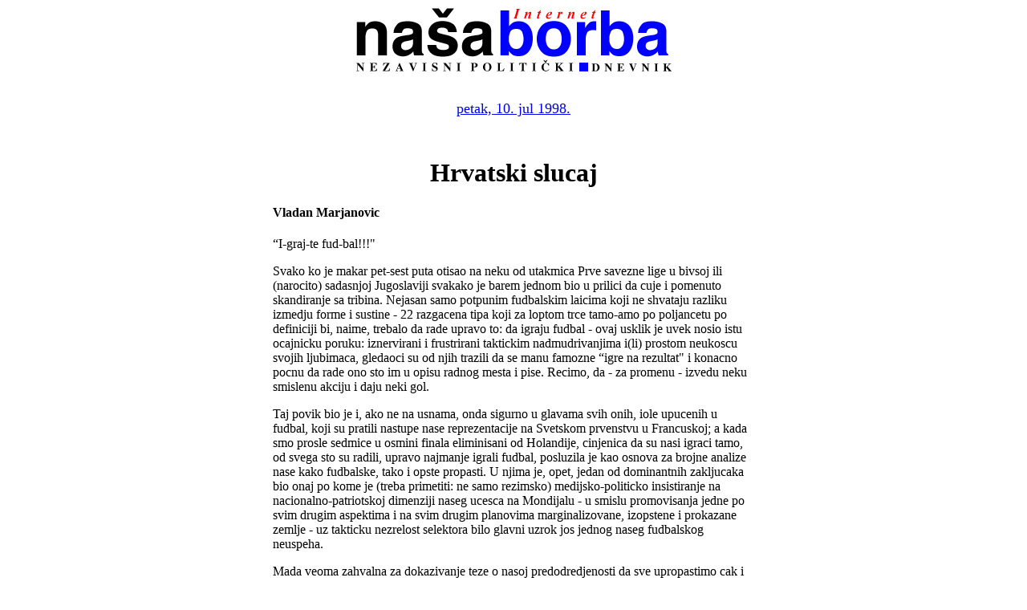

--- FILE ---
content_type: text/html
request_url: http://www.yurope.com/nasa-borba/arhiva/Jul98/1007/1007_25.HTM
body_size: 5346
content:
<!DOCTYPE HTML PUBLIC "-//W3C/DTD/ HTML 3.2//EN">
<HTML>
<HEAD>	<TITLE>"Nasa Borba" - Komentar: Hrvatski slucaj
</TITLE>
	<META NAME="keywords" CONTENT="Yugoslavia Serbia independent politics magazine publishing media">
	<META NAME="description" CONTENT="Independent daily newspaper from Belgrade, Serbia, Yugoslavia. News, reviews, political analysis">
</HEAD>
<BODY bgcolor="#FFFFFF">
<! Copyright 1997 Yurope on-line communications >
<CENTER>
<TABLE border="0" width="600" cellspacing="0" cellpadding="0">
  <TR><TD align=center><A HREF="../../../lk.html" target="_top"><IMG SRC="../../../logo/main2.gif" width="399" height="84" border="0"></A></TD></TR>
</TABLE>
<TABLE width="600" border="0" cellspacing="0" cellpadding="0">
<! Datum ---><TR><TD align=center height=80><font size=4><A HREF="INDEX.HTM" target="_top">petak, 10. jul 1998.
</A></TD></TR>
<TR><TD>
<! contents --->
<P><H3>   </H3>
<CENTER><H1>Hrvatski slucaj</H1></CENTER>
<P>
<H4>Vladan Marjanovic</h4>

<P>
�I-graj-te fud-bal!!!"

<P>
Svako ko je makar pet-sest puta otisao na neku od utakmica Prve savezne lige u bivsoj ili (narocito) 

sadasnjoj Jugoslaviji svakako je barem jednom bio u prilici da cuje i pomenuto skandiranje sa tribina. 

Nejasan samo potpunim fudbalskim laicima koji ne shvataju razliku izmedju forme i sustine - 22 razgacena 

tipa koji za loptom trce tamo-amo po poljancetu po definiciji bi, naime, trebalo da rade upravo to: da igraju 

fudbal - ovaj usklik je uvek nosio istu ocajnicku poruku: iznervirani i frustrirani taktickim nadmudrivanjima 

i(li) prostom neukoscu svojih ljubimaca, gledaoci su od njih trazili da se manu famozne �igre na rezultat" i 

konacno pocnu da rade ono sto im u opisu radnog mesta i pise. Recimo, da - za promenu - izvedu neku 

smislenu akciju i daju neki gol. 

<P>
Taj povik bio je i, ako ne na usnama, onda sigurno u glavama svih onih, iole upucenih u fudbal, koji su 

pratili nastupe nase reprezentacije na Svetskom prvenstvu u Francuskoj; a kada smo prosle sedmice u 

osmini finala eliminisani od Holandije, cinjenica da su nasi igraci tamo, od svega sto su radili, upravo 

najmanje igrali fudbal, posluzila je kao osnova za brojne analize nase kako fudbalske, tako i opste propasti. 

U njima je, opet, jedan od dominantnih zakljucaka bio onaj po kome je (treba primetiti: ne samo rezimsko) 

medijsko-politicko insistiranje na nacionalno-patriotskoj dimenziji naseg ucesca na Mondijalu - u smislu 

promovisanja jedne po svim drugim aspektima i na svim drugim planovima marginalizovane, izopstene i 

prokazane zemlje - uz takticku nezrelost selektora bilo glavni uzrok jos jednog naseg fudbalskog neuspeha. 

<P>
Mada veoma zahvalna za dokazivanje teze o nasoj predodredjenosti da sve upropastimo cak i onda kada 

imamo realne uslove da u necemu uspemo (pa makar i na sportskom planu), ova �teorija" o fudbalerima-

drzavnim promoterima, medjutim, gubi na utemeljenosti pri pokusaju da se istom argumentacijom, samo sa 

suprotnim predznakom, objasni istorijski uspeh nasih �vecitih rivala" - Hrvata. 

<P>
Jer, senzacionalni plasman hrvatske reprezentacije u polufinale nikako nije posledica - kako se moze 

procitati u onom delu nase stampe koji se uopste usudjuje da ne precuti podvig �vatrenih" - prevashodne 

namere dvadesetdvojice nogometasa i njihovog izbornika da se izreklamira �Lijepa nasa", u medjuvremenu 

ionako manje-vise konstituisana kao �prava", ozbiljna drzava. Tako nesto ce, izvesno, tvrditi Franjo Tudjman 

i ljudi njegovog kova - nespremni i da sebi, a kamoli naciji priznaju kako uspeh ovog ili onog Hrvata u svetu 

nema nikakve veze sa njegovom nacionalnom pripadnoscu, vec sa cinjenicom da doticni visoko kvalitetno 

radi posao kojim se bavi; u tome ce im, vec po navici, tercirati Ciro Blazevic i kapiten Zvonimir Boban (za 

koga je tesko ne primetiti da je bio daleko najslabiji pojedinac u hrvatskom timu na ovom Svetskom 

prvenstvu). Ali je tako nesto - nimalo impresionirana patriotskim patosom kojim ih je vrhovnik uoci 

Mondijala ispratio u Francusku - svojim drzanjem negirala ubedljiva vecina igraca u �kockastim" 

dresovima. 

<P>
Jos uoci Mondijala, nekako bas u vreme kada je predsednik Hrvatske posetio kamp reprezentacije, Slaven 

Bilic je, tako, objasnio kako je proslo vreme kada su on i njegovi drugovi na teren izlazili osecajuci se kao 

vojnici na braniku domovine i da na Svetsko prvenstvo odlaze rastereceni, iskljucivo sa sportskim 

motivima, te da bi iz tog stava na kraju mogao da proizadje i dobar plasman. 

<P>
Drugim recima, porucio je da ce hrvatska reprezentacija (za razliku od, kako se ispostavilo, nasih �plavih") 

u Francuskoj iskljucivo igrati fudbal. I - fudbal su i igrali. 

<P>
	</TD></TR>
</TABLE>
<! Footer --->
<P>
<TABLE BORDER=1 WIDTH=600 CELLSPACING=0 CELLPADDING=0>
	<TR border=1><TD height=50 bgcolor="#f6f6f6" align=center><font color=red><address>
		Posaljite nam vas <A HREF="mailto:redakcija@nasa-borba.co.yu">komentar!</A>
		Izbor vasih reagovanja i misljenja <A HREF="../../../posta.html" target="_top">objavljujemo</A>.<br>
                &#169; 1995 - 1998 <A HREF="http://www.yurope.com" target="_top">Yurope</A> & ,,Nasa Borba" / Sva prava zadrzana /
	</TD></TR>
</TABLE>
</BODY>
</HTML>
